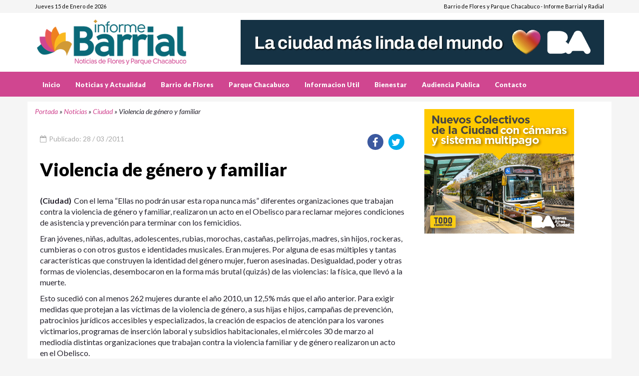

--- FILE ---
content_type: text/html; charset=UTF-8
request_url: https://www.informeradial.com.ar/violencia-de-genero-y-familiar
body_size: 7580
content:
<!DOCTYPE html>
<html lang="es" class="no-js">
<head>
<meta charset="UTF-8">
<meta name="viewport" content="width=device-width">
<title>Violencia de género y familiar</title>
<link rel="profile" href="http://gmpg.org/xfn/11">
<link rel="pingback" href="https://www.informeradial.com.ar/xmlrpc.php">
<meta name='robots' content='index, follow, max-image-preview:large, max-snippet:-1, max-video-preview:-1' />

	<!-- This site is optimized with the Yoast SEO plugin v26.7 - https://yoast.com/wordpress/plugins/seo/ -->
	<title>Violencia de género y familiar</title>
	<meta name="description" content="Con el lema “Ellas no podrán usar esta ropa nunca más” diferentes organizaciones que trabajan contra la violencia de género y familiar, realizaron un acto" />
	<link rel="canonical" href="https://www.informeradial.com.ar/violencia-de-genero-y-familiar" />
	<meta property="og:locale" content="es_ES" />
	<meta property="og:type" content="article" />
	<meta property="og:title" content="Violencia de género y familiar" />
	<meta property="og:description" content="Con el lema “Ellas no podrán usar esta ropa nunca más” diferentes organizaciones que trabajan contra la violencia de género y familiar, realizaron un acto" />
	<meta property="og:url" content="https://www.informeradial.com.ar/violencia-de-genero-y-familiar" />
	<meta property="og:site_name" content="Barrio de Flores :: Comuna 7" />
	<meta property="article:publisher" content="https://www.facebook.com/informebarrial" />
	<meta property="article:published_time" content="2011-03-28T20:38:07+00:00" />
	<meta property="article:modified_time" content="2013-07-04T20:39:14+00:00" />
	<meta name="author" content="Informe" />
	<meta name="twitter:card" content="summary_large_image" />
	<meta name="twitter:creator" content="@CiudadInfo" />
	<meta name="twitter:site" content="@CiudadInfo" />
	<meta name="twitter:label1" content="Escrito por" />
	<meta name="twitter:data1" content="Informe" />
	<meta name="twitter:label2" content="Tiempo de lectura" />
	<meta name="twitter:data2" content="1 minuto" />
	<script type="application/ld+json" class="yoast-schema-graph">{"@context":"https://schema.org","@graph":[{"@type":"Article","@id":"https://www.informeradial.com.ar/violencia-de-genero-y-familiar#article","isPartOf":{"@id":"https://www.informeradial.com.ar/violencia-de-genero-y-familiar"},"author":{"name":"Informe","@id":"https://www.informeradial.com.ar/#/schema/person/73d0ee6a25500a7d30d29cfc23be6c23"},"headline":"Violencia de género y familiar","datePublished":"2011-03-28T20:38:07+00:00","dateModified":"2013-07-04T20:39:14+00:00","mainEntityOfPage":{"@id":"https://www.informeradial.com.ar/violencia-de-genero-y-familiar"},"wordCount":273,"publisher":{"@id":"https://www.informeradial.com.ar/#organization"},"articleSection":["Ciudad"],"inLanguage":"es"},{"@type":"WebPage","@id":"https://www.informeradial.com.ar/violencia-de-genero-y-familiar","url":"https://www.informeradial.com.ar/violencia-de-genero-y-familiar","name":"Violencia de género y familiar","isPartOf":{"@id":"https://www.informeradial.com.ar/#website"},"datePublished":"2011-03-28T20:38:07+00:00","dateModified":"2013-07-04T20:39:14+00:00","description":"Con el lema “Ellas no podrán usar esta ropa nunca más” diferentes organizaciones que trabajan contra la violencia de género y familiar, realizaron un acto","breadcrumb":{"@id":"https://www.informeradial.com.ar/violencia-de-genero-y-familiar#breadcrumb"},"inLanguage":"es","potentialAction":[{"@type":"ReadAction","target":["https://www.informeradial.com.ar/violencia-de-genero-y-familiar"]}]},{"@type":"BreadcrumbList","@id":"https://www.informeradial.com.ar/violencia-de-genero-y-familiar#breadcrumb","itemListElement":[{"@type":"ListItem","position":1,"name":"Portada","item":"https://www.informeradial.com.ar/"},{"@type":"ListItem","position":2,"name":"Noticias","item":"https://www.informeradial.com.ar/noticias"},{"@type":"ListItem","position":3,"name":"Ciudad","item":"https://www.informeradial.com.ar/noticias/ciudad-de-buenos-aires"},{"@type":"ListItem","position":4,"name":"Violencia de género y familiar"}]},{"@type":"WebSite","@id":"https://www.informeradial.com.ar/#website","url":"https://www.informeradial.com.ar/","name":"Barrio de Flores :: Comuna 7","description":"Informes y Noticias de Flores - Parque Chacabuco - Ciudad de Buenos Aires","publisher":{"@id":"https://www.informeradial.com.ar/#organization"},"potentialAction":[{"@type":"SearchAction","target":{"@type":"EntryPoint","urlTemplate":"https://www.informeradial.com.ar/?s={search_term_string}"},"query-input":{"@type":"PropertyValueSpecification","valueRequired":true,"valueName":"search_term_string"}}],"inLanguage":"es"},{"@type":"Organization","@id":"https://www.informeradial.com.ar/#organization","name":"Bien Producciones","url":"https://www.informeradial.com.ar/","logo":{"@type":"ImageObject","inLanguage":"es","@id":"https://www.informeradial.com.ar/#/schema/logo/image/","url":"https://www.informeradial.com.ar/wp-content/uploads/2022/10/a1-20.jpg","contentUrl":"https://www.informeradial.com.ar/wp-content/uploads/2022/10/a1-20.jpg","width":980,"height":550,"caption":"Bien Producciones"},"image":{"@id":"https://www.informeradial.com.ar/#/schema/logo/image/"},"sameAs":["https://www.facebook.com/informebarrial","https://x.com/CiudadInfo"]},{"@type":"Person","@id":"https://www.informeradial.com.ar/#/schema/person/73d0ee6a25500a7d30d29cfc23be6c23","name":"Informe"}]}</script>
	<!-- / Yoast SEO plugin. -->


<link rel="alternate" title="oEmbed (JSON)" type="application/json+oembed" href="https://www.informeradial.com.ar/wp-json/oembed/1.0/embed?url=https%3A%2F%2Fwww.informeradial.com.ar%2Fviolencia-de-genero-y-familiar" />
<link rel="alternate" title="oEmbed (XML)" type="text/xml+oembed" href="https://www.informeradial.com.ar/wp-json/oembed/1.0/embed?url=https%3A%2F%2Fwww.informeradial.com.ar%2Fviolencia-de-genero-y-familiar&#038;format=xml" />
<style id='wp-img-auto-sizes-contain-inline-css' type='text/css'>
img:is([sizes=auto i],[sizes^="auto," i]){contain-intrinsic-size:3000px 1500px}
/*# sourceURL=wp-img-auto-sizes-contain-inline-css */
</style>
<style id='wp-emoji-styles-inline-css' type='text/css'>

	img.wp-smiley, img.emoji {
		display: inline !important;
		border: none !important;
		box-shadow: none !important;
		height: 1em !important;
		width: 1em !important;
		margin: 0 0.07em !important;
		vertical-align: -0.1em !important;
		background: none !important;
		padding: 0 !important;
	}
/*# sourceURL=wp-emoji-styles-inline-css */
</style>
<style id='wp-block-library-inline-css' type='text/css'>
:root{--wp-block-synced-color:#7a00df;--wp-block-synced-color--rgb:122,0,223;--wp-bound-block-color:var(--wp-block-synced-color);--wp-editor-canvas-background:#ddd;--wp-admin-theme-color:#007cba;--wp-admin-theme-color--rgb:0,124,186;--wp-admin-theme-color-darker-10:#006ba1;--wp-admin-theme-color-darker-10--rgb:0,107,160.5;--wp-admin-theme-color-darker-20:#005a87;--wp-admin-theme-color-darker-20--rgb:0,90,135;--wp-admin-border-width-focus:2px}@media (min-resolution:192dpi){:root{--wp-admin-border-width-focus:1.5px}}.wp-element-button{cursor:pointer}:root .has-very-light-gray-background-color{background-color:#eee}:root .has-very-dark-gray-background-color{background-color:#313131}:root .has-very-light-gray-color{color:#eee}:root .has-very-dark-gray-color{color:#313131}:root .has-vivid-green-cyan-to-vivid-cyan-blue-gradient-background{background:linear-gradient(135deg,#00d084,#0693e3)}:root .has-purple-crush-gradient-background{background:linear-gradient(135deg,#34e2e4,#4721fb 50%,#ab1dfe)}:root .has-hazy-dawn-gradient-background{background:linear-gradient(135deg,#faaca8,#dad0ec)}:root .has-subdued-olive-gradient-background{background:linear-gradient(135deg,#fafae1,#67a671)}:root .has-atomic-cream-gradient-background{background:linear-gradient(135deg,#fdd79a,#004a59)}:root .has-nightshade-gradient-background{background:linear-gradient(135deg,#330968,#31cdcf)}:root .has-midnight-gradient-background{background:linear-gradient(135deg,#020381,#2874fc)}:root{--wp--preset--font-size--normal:16px;--wp--preset--font-size--huge:42px}.has-regular-font-size{font-size:1em}.has-larger-font-size{font-size:2.625em}.has-normal-font-size{font-size:var(--wp--preset--font-size--normal)}.has-huge-font-size{font-size:var(--wp--preset--font-size--huge)}.has-text-align-center{text-align:center}.has-text-align-left{text-align:left}.has-text-align-right{text-align:right}.has-fit-text{white-space:nowrap!important}#end-resizable-editor-section{display:none}.aligncenter{clear:both}.items-justified-left{justify-content:flex-start}.items-justified-center{justify-content:center}.items-justified-right{justify-content:flex-end}.items-justified-space-between{justify-content:space-between}.screen-reader-text{border:0;clip-path:inset(50%);height:1px;margin:-1px;overflow:hidden;padding:0;position:absolute;width:1px;word-wrap:normal!important}.screen-reader-text:focus{background-color:#ddd;clip-path:none;color:#444;display:block;font-size:1em;height:auto;left:5px;line-height:normal;padding:15px 23px 14px;text-decoration:none;top:5px;width:auto;z-index:100000}html :where(.has-border-color){border-style:solid}html :where([style*=border-top-color]){border-top-style:solid}html :where([style*=border-right-color]){border-right-style:solid}html :where([style*=border-bottom-color]){border-bottom-style:solid}html :where([style*=border-left-color]){border-left-style:solid}html :where([style*=border-width]){border-style:solid}html :where([style*=border-top-width]){border-top-style:solid}html :where([style*=border-right-width]){border-right-style:solid}html :where([style*=border-bottom-width]){border-bottom-style:solid}html :where([style*=border-left-width]){border-left-style:solid}html :where(img[class*=wp-image-]){height:auto;max-width:100%}:where(figure){margin:0 0 1em}html :where(.is-position-sticky){--wp-admin--admin-bar--position-offset:var(--wp-admin--admin-bar--height,0px)}@media screen and (max-width:600px){html :where(.is-position-sticky){--wp-admin--admin-bar--position-offset:0px}}

/*# sourceURL=wp-block-library-inline-css */
</style>
<style id='classic-theme-styles-inline-css' type='text/css'>
/*! This file is auto-generated */
.wp-block-button__link{color:#fff;background-color:#32373c;border-radius:9999px;box-shadow:none;text-decoration:none;padding:calc(.667em + 2px) calc(1.333em + 2px);font-size:1.125em}.wp-block-file__button{background:#32373c;color:#fff;text-decoration:none}
/*# sourceURL=/wp-includes/css/classic-themes.min.css */
</style>
<link rel="https://api.w.org/" href="https://www.informeradial.com.ar/wp-json/" /><link rel="alternate" title="JSON" type="application/json" href="https://www.informeradial.com.ar/wp-json/wp/v2/posts/149" /><link rel="EditURI" type="application/rsd+xml" title="RSD" href="https://www.informeradial.com.ar/xmlrpc.php?rsd" />
<meta name="generator" content="WordPress 6.9" />
<link rel='shortlink' href='https://www.informeradial.com.ar/?p=149' />
<link href="https://www.informeradial.com.ar/wp-content/themes/noticias/css/all-stylesheets.css" rel="stylesheet">
<link type="text/css" rel="stylesheet" href="https://www.informeradial.com.ar/wp-content/themes/noticias/css/jquery.lightbox-0.5.css" />
<link rel="shortcut icon" href="https://www.informeradial.com.ar/wp-content/themes/noticias/images/icons/favicon/favicon.png">
<link rel="apple-touch-icon" href="https://www.informeradial.com.ar/wp-content/themes/noticias/images/icons/favicon/apple-touch-icon.png">
<link rel="apple-touch-icon" sizes="72x72" href="https://www.informeradial.com.ar/wp-content/themes/noticias/images/icons/favicon/apple-touch-icon-72x72.png">
<link rel="apple-touch-icon" sizes="114x114" href="https://www.informeradial.com.ar/wp-content/themes/noticias/images/icons/favicon/apple-touch-icon-114x114.png">

<script>(function(d, s, id) {
  var js, fjs = d.getElementsByTagName(s)[0];
  if (d.getElementById(id)) return;
  js = d.createElement(s); js.id = id;
  js.src = "//connect.facebook.net/es_LA/sdk.js#xfbml=1&version=v2.8&appId=1881077878794561";
  fjs.parentNode.insertBefore(js, fjs);
}(document, 'script', 'facebook-jssdk'));</script>

<script type="text/javascript" src="https://apis.google.com/js/plusone.js"> 
    {lang: 'es'}
</script>


<script data-ad-client="ca-pub-8861351625467631" async src="https://pagead2.googlesyndication.com/pagead/js/adsbygoogle.js"></script>

</head>
<body>
<header>
<div style="background-color:#FFF">
<div class="top-nav hidden-sm hidden-xs">
<div class="container">

<div class="row">
<div class="col-lg-6 col-md-6">
<div id="date">Jueves 15 de Enero de 2026</div>
</div>
<div class="col-lg-6 col-md-6">
<ul class="small-nav">
Barrio de Flores y Parque Chacabuco - Informe Barrial y Radial
</ul>
</div>
</div>
</div>
</div>

<div class="container">
<div class="row">
<div class="col-lg-4 col-md-2 logo"><a href="https://www.informeradial.com.ar" title="Barrio de Flores :: Comuna 7"><img src="https://www.informeradial.com.ar/wp-content/themes/noticias/images/logo.png" alt="Barrio de Flores :: Comuna 7"></a></div>
<div class="col-lg-8 col-md-10">
<div class="ad-728x90 visible-lg visible-md"><a href="https://buenosaires.gob.ar/secretariadecomunicacion/descubrirba"><img width="728" height="90" src="https://www.informeradial.com.ar/wp-content/uploads/2026/01/Produccion-LCMLDM-MediosVecinales-BannersDBM_728x90.jpg" class="image wp-image-20124  attachment-full size-full" alt="" style="max-width: 100%; height: auto;" decoding="async" fetchpriority="high" srcset="https://www.informeradial.com.ar/wp-content/uploads/2026/01/Produccion-LCMLDM-MediosVecinales-BannersDBM_728x90.jpg 728w, https://www.informeradial.com.ar/wp-content/uploads/2026/01/Produccion-LCMLDM-MediosVecinales-BannersDBM_728x90-320x40.jpg 320w" sizes="(max-width: 728px) 100vw, 728px" /></a></div></div>
</div>
</div>

</div>
</header>

<div id="mobile-header">
<a id="responsive-menu-button" href="#sidr-main"><span class="icon-bar"></span> <span class="icon-bar"></span> <span class="icon-bar"></span></a>
</div>

<nav id="navigation">
<div class="navbar yamm navbar-inverse" role="navigation">
<div class="container">

<div class="row">
<div class="col-lg-12">
<div class="navbar-header">
<button type="button" class="navbar-toggle" data-toggle="collapse" data-target=".navbar-collapse" > <span class="sr-only">Toggle navigation</span> <span class="icon-bar"></span> <span class="icon-bar"></span> <span class="icon-bar"></span> </button>
</div>
<div class="collapse navbar-collapse">
<ul class="nav navbar-nav">


<li><li id="menu-item-9610" class="menu-item menu-item-type-custom menu-item-object-custom menu-item-home menu-item-9610"><a href="https://www.informeradial.com.ar/">Inicio</a></li>
<li id="menu-item-8" class="menu-item menu-item-type-taxonomy menu-item-object-category current-post-ancestor menu-item-8"><a href="https://www.informeradial.com.ar/noticias" title="Noticias &#8211; Actualidad">Noticias y Actualidad</a></li>
<li id="menu-item-13" class="menu-item menu-item-type-post_type menu-item-object-page menu-item-13"><a href="https://www.informeradial.com.ar/barrio-de-flores">Barrio de Flores</a></li>
<li id="menu-item-12" class="menu-item menu-item-type-post_type menu-item-object-page menu-item-12"><a href="https://www.informeradial.com.ar/parque-chacabuco">Parque Chacabuco</a></li>
<li id="menu-item-21" class="menu-item menu-item-type-post_type menu-item-object-page menu-item-21"><a href="https://www.informeradial.com.ar/informacion-util">Informacion Util</a></li>
<li id="menu-item-3449" class="menu-item menu-item-type-taxonomy menu-item-object-category menu-item-3449"><a href="https://www.informeradial.com.ar/salud-y-bienestar">Bienestar</a></li>
<li id="menu-item-11342" class="menu-item menu-item-type-taxonomy menu-item-object-category menu-item-11342"><a href="https://www.informeradial.com.ar/audiencia-publica">Audiencia Publica</a></li>
<li id="menu-item-54" class="menu-item menu-item-type-post_type menu-item-object-page menu-item-54"><a href="https://www.informeradial.com.ar/contacto" title="Contacto y Publicidad">Contacto</a></li>
</li>    
</ul>

</div>
</div>
</div>
</div>
</div>
</nav>
<div class="container content-bg">
<section class="inner-page-contents">
<div class="row">
<div class="col-lg-8">
<section>

<div class="row">
<article class="col-lg-12 col-md-12" style="padding-top:10px"
<span class="date">

<i class="s-author pull-left" style="margin-top:0px;"><span><span><a href="https://www.informeradial.com.ar/">Portada</a></span> » <span><a href="https://www.informeradial.com.ar/noticias">Noticias</a></span> » <span><a href="https://www.informeradial.com.ar/noticias/ciudad-de-buenos-aires">Ciudad</a></span> » <span class="breadcrumb_last" aria-current="page">Violencia de género y familiar</span></span></i>
</span>
</article>
<article class="col-lg-12 col-md-12" style="padding-top:10px">




<div class="detail">
<div class="info">
<span class="date"><i class="fa fa-calendar-o"></i> Publicado: 28 / 03 /2011</span> 
<ul class="s-author pull-right" style="margin-top:0px;">
<li class="facebook">
<div class="icon"><a href="https://www.facebook.com/share.php?u=https://www.informeradial.com.ar/violencia-de-genero-y-familiar" onclick="window.open(this.href, 'weeklywin', 'left=50,top=50,width=600,height=360,toolbar=0'); return false;" data-toggle="tooltip" data-placement="top" title="Compartir en facebook" ><i class="fa fa-facebook"></i></a></div>
</li>
<li class="twitter">
<div class="icon"><a href="https://twitter.com/intent/tweet?url=https://www.informeradial.com.ar/violencia-de-genero-y-familiar&amp;relatid=Barrio de Flores :: Comuna 7&amp;text=Violencia de género y familiar&amp;via=CiudadInfo" onclick="window.open(this.href, 'weeklywin', 'left=50,top=50,width=600,height=360,toolbar=0'); return false;"  data-toggle="tooltip" data-placement="top" title="Compartir en twitter"><i class="fa fa-twitter"></i></a></div>
</li>
</ul>                        
</div>
<div class="caption"><h1>Violencia de género y familiar</h1></div>
</div>



  <div class="description" style="padding-left: 10px; padding-right: 10px;">
  <div style="float:left;font-weight:bold;margin-right:5px">(Ciudad)</div>





 
<p>Con el lema “Ellas no podrán usar esta ropa nunca más” diferentes organizaciones que trabajan contra la violencia de género y familiar, realizaron un acto en el Obelisco para reclamar mejores condiciones de asistencia y prevención para terminar con los femicidios.</p>
<p>Eran jóvenes, niñas, adultas, adolescentes, rubias, morochas, castañas, pelirrojas, madres, sin hijos, rockeras, cumbieras o con otros gustos e identidades musicales. Eran mujeres. Por alguna de esas múltiples y tantas características que construyen la identidad del género mujer, fueron asesinadas. Desigualdad, poder y otras formas de violencias, desembocaron en la forma más brutal (quizás) de las violencias: la física, que llevó a la muerte.</p>
<p>Esto sucedió con al menos 262 mujeres durante el año 2010, un 12,5% más que el año anterior. Para exigir medidas que protejan a las víctimas de la violencia de género, a sus hijas e hijos, campañas de prevención, patrocinios jurídicos accesibles y especializados, la creación de espacios de atención para los varones victimarios, programas de inserción laboral y subsidios habitacionales, el miércoles 30 de marzo al mediodía distintas organizaciones que trabajan contra la violencia familiar y de género realizaron un acto en el Obelisco.</p>
<p>“Ellas no podrán usar esta ropa nunca más”, fue el lema que convocó a las más de 150 personas, que vestidas de negro, llevaban en alto una vestimenta junto a un cartel que indicaba quién era la mujer que debía usarla hoy y no puede hacerlo por haber sido asesinada.</p>
</div>
<div class="clearfix"></div>
<hr>
<div>
<div class="clearfix"></div>




<div class="col-lg-12">

<h5 class="pull-left">Compartir:</h5>
<div class="clearfix"></div>

<a href="https://www.facebook.com/share.php?u=https://www.informeradial.com.ar/violencia-de-genero-y-familiar" onclick="window.open(this.href, 'weeklywin', 'left=50,top=50,width=600,height=360,toolbar=0'); return false;" data-toggle="tooltip" data-placement="top" title="Compartir en facebook" >
<button type="button" class="btn btn-primary">Facebook</button></a>

<a href="https://twitter.com/home/?status=https://www.informeradial.com.ar/violencia-de-genero-y-familiar" onclick="window.open(this.href, 'weeklywin', 'left=50,top=50,width=600,height=360,toolbar=0'); return false;"  data-toggle="tooltip" data-placement="top" title="Compartir en twitter">
<button type="button" class="btn btn-info">Twitter</button></a>


<a href="https://api.whatsapp.com/send?text=Violencia de género y familiar https://www.informeradial.com.ar/violencia-de-genero-y-familiar" onclick="window.open(this.href, 'weeklywin', 'left=50,top=50,width=600,height=360,toolbar=0'); return false;"  data-toggle="tooltip" data-placement="top" title="Compartir en whatsapp">
<button type="button" class="btn btn-success">Whatsapp</button></a>

<a href="https://telegram.me/share/url?url=https://www.informeradial.com.ar/violencia-de-genero-y-familiar&text=Violencia de género y familiar " onclick="window.open(this.href, 'weeklywin', 'left=50,top=50,width=600,height=360,toolbar=0'); return false;"  data-toggle="tooltip" data-placement="top" title="Compartir en Telegram">
<button type="button" class="btn btn-warning">Telegram</button></a>


                        
</div>
<div class="clearfix"></div>

<div align="center">

<div style="margin-top:15px;margin-bottom:15px"><hr><div class="textwidget custom-html-widget"><script async src="//pagead2.googlesyndication.com/pagead/js/adsbygoogle.js"></script>
<!-- Redinfochat Adaptable -->
<ins class="adsbygoogle"
     style="display:block"
     data-ad-client="ca-pub-8861351625467631"
     data-ad-slot="5711520756"
     data-ad-format="auto"></ins>
<script>
(adsbygoogle = window.adsbygoogle || []).push({});
</script>
</div></div>
</div>

<hr>
<a href="http://www.informeradial.com.ar" title="Leer Más Noticias">
<button type="button" title="Ver Más Noticias" class="btn btn-primary btn-lg btn-block btn-danger">Ver Más Noticias</button>
</a>
 






<div class="clearfix"></div>


 
<hr>
</article>

</div>
</section>
</div>
<div class="col-lg-4">
<div style="margin-top:15px;margin-bottom:15px;"><a href="http://www.buenosaires.gob.ar"><img width="300" height="250" src="https://www.informeradial.com.ar/wp-content/uploads/2025/12/54-mb300.jpg" class="image wp-image-20069  attachment-full size-full" alt="" style="max-width: 100%; height: auto;" decoding="async" /></a></div><div style="margin-top:15px;margin-bottom:15px;"><div class="textwidget custom-html-widget"><div align="center">

<script async src="//pagead2.googlesyndication.com/pagead/js/adsbygoogle.js"></script>
<!-- Redinfochat Adaptable -->
<ins class="adsbygoogle"
     style="display:block"
     data-ad-client="ca-pub-8861351625467631"
     data-ad-slot="5711520756"
     data-ad-format="auto"></ins>
<script>
(adsbygoogle = window.adsbygoogle || []).push({});
</script>

</div></div></div><div style="margin-top:15px;margin-bottom:15px;"><div class="textwidget custom-html-widget"><div align="center">

<script async src="//pagead2.googlesyndication.com/pagead/js/adsbygoogle.js"></script>
<!-- Redinfochat Adaptable -->
<ins class="adsbygoogle"
     style="display:block"
     data-ad-client="ca-pub-8861351625467631"
     data-ad-slot="5711520756"
     data-ad-format="auto"></ins>
<script>
(adsbygoogle = window.adsbygoogle || []).push({});
</script>

</div></div></div><div style="margin-top:15px;margin-bottom:15px;"><div class="textwidget custom-html-widget"><div align="center">

<script async src="//pagead2.googlesyndication.com/pagead/js/adsbygoogle.js"></script>
<!-- Redinfochat Adaptable -->
<ins class="adsbygoogle"
     style="display:block"
     data-ad-client="ca-pub-8861351625467631"
     data-ad-slot="5711520756"
     data-ad-format="auto"></ins>
<script>
(adsbygoogle = window.adsbygoogle || []).push({});
</script>

</div></div></div>
		<div style="margin-top:15px;margin-bottom:15px;">
		<div class="row category-caption"><div class="col-lg-12"><h2 class="pull-left">Entradas recientes</h2></div></div>
		<ul>
											<li>
					<a href="https://www.informeradial.com.ar/la-ciudad-incorpora-nuevos-murales-en-el-cementerio-de-la-chacarita">Nuevos murales en el Cementerio de la Chacarita</a>
									</li>
											<li>
					<a href="https://www.informeradial.com.ar/desbaratan-la-mafilia-una-banda-dedicada-al-robo-de-4x4">Desbaratan “La Mafilia” una banda dedicada al robo de 4&#215;4</a>
									</li>
											<li>
					<a href="https://www.informeradial.com.ar/record-historico-de-participacion-en-los-espacios-culturales-en-2025">Récord histórico de participación en los espacios culturales en 2025</a>
									</li>
											<li>
					<a href="https://www.informeradial.com.ar/desbaratan-una-banda-que-realizaba-estafas-bajo-la-modalidad-cuento-del-tio">Cuento del tío: Desbaratan una banda que realizaba estafas</a>
									</li>
											<li>
					<a href="https://www.informeradial.com.ar/la-relacion-obesidad-depresion">La relación entre obesidad y depresión</a>
									</li>
					</ul>

		</div><div id="linea-dotted2"></div>
<div class="tabs">
<div role="tabpanel">
<div class="row category-caption" style="margin-top:0px;margin-bottom:0px">
<div class="col-lg-12">
<h2 class="pull-left">Articulos Mas Leidos</h2>
</div>
</div>

<div class="tab-content">

<div role="tabpanel" class="tab-pane active" id="popular">
<ul class="tabs-posts">
</ul>
</div>
</div>
</div>
</div>

<div align="center">

<h4>Esta página ha sido visitada <br /><strong>

<img src="https://www.informeradial.com.ar/bcounter/counter.php"/>


</strong>veces</h4>
</div>

</div>
</div>
</section>

</div>
<div style="background-color:#222222">
<div class="container">
<section class="footer">
<div class="row3 container-fluid">
<div class="row">
<div class="col-lg-12 copyright">Informe Barrial y Radial -  Noticias Barriales y de la Ciudad - Comuna 7 - Flores Parque Chacabuco - Buenos Aires - Argentina <br /> Editor Responsable: Daniel Yanez - Domicilio Legal: Parana 489 - CABA -  Tel: 4371 - 6330 - Registro Nacional de la Propiedad Intelectual:  RL-2023-96073906-APN-DNDA#MJ</div>
<div class="col-lg-12 copyright">Copyright © 2008 - 2026. Todos los derechos reservados.</div>
</div>
</div>
</section>
</div>
</div>
<a href="#" class="scrollup">Scroll</a> 


  
<script src="https://cdnjs.cloudflare.com/ajax/libs/jquery/3.1.1/jquery.min.js"></script> 
<script src="https://maxcdn.bootstrapcdn.com/bootstrap/3.3.7/js/bootstrap.min.js"></script> 
<script src="https://cdnjs.cloudflare.com/ajax/libs/sidr/2.2.1/jquery.sidr.min.js"></script>
<script src="https://www.informeradial.com.ar/wp-content/themes/noticias/js/bootstrap-hover/twitter-bootstrap-hover-dropdown.min.js"></script> 
<script type="text/javascript" src="https://cdnjs.cloudflare.com/ajax/libs/owl-carousel/1.3.3/owl.carousel.js"></script>
<script type="text/javascript" src="https://cdnjs.cloudflare.com/ajax/libs/fitvids/1.1.0/jquery.fitvids.min.js"></script>
<script type="text/javascript" src="https://www.informeradial.com.ar/wp-content/themes/noticias/js/custom/custom.js"></script>
<script type="text/javascript" src="https://www.informeradial.com.ar/wp-content/themes/noticias/js/jquery.lightbox-0.5.min.js"></script>
<script type="text/javascript">
	jQuery(document).ready(function($) {
		var images_dir = 'https://www.informeradial.com.ar/wp-content/themes/noticias/images/';
		$('.gallery-item a').lightBox({
			imageLoading: images_dir + 'lightbox-ico-loading.gif',
			imageBtnPrev: images_dir + 'lightbox-btn-prev.gif',
			imageBtnNext: images_dir + 'lightbox-btn-next.gif',
			imageBtnClose: images_dir + 'lightbox-btn-close.gif',
			imageBlank: images_dir + 'lightbox-blank.gif'
		});
	});
</script>
<script>
    $(function () {
    $('[data-toggle="tooltip"]').tooltip()
    })
</script>
<script>
  (function(i,s,o,g,r,a,m){i['GoogleAnalyticsObject']=r;i[r]=i[r]||function(){
  (i[r].q=i[r].q||[]).push(arguments)},i[r].l=1*new Date();a=s.createElement(o),
  m=s.getElementsByTagName(o)[0];a.async=1;a.src=g;m.parentNode.insertBefore(a,m)
  })(window,document,'script','//www.google-analytics.com/analytics.js','ga');

  ga('create', 'UA-50802687-4', 'auto');
  ga('send', 'pageview');

</script>
<script type="text/javascript"> 
    {function radio1(){window.open('https://www.informeradial.com.ar/wp-content/themes/noticias/envivo.html','nueva','width=650, height=400')}}
</script>

  

</body>
</html>

--- FILE ---
content_type: text/html; charset=utf-8
request_url: https://www.google.com/recaptcha/api2/aframe
body_size: 266
content:
<!DOCTYPE HTML><html><head><meta http-equiv="content-type" content="text/html; charset=UTF-8"></head><body><script nonce="N8oh1A2i41lXCPYZjOdeYg">/** Anti-fraud and anti-abuse applications only. See google.com/recaptcha */ try{var clients={'sodar':'https://pagead2.googlesyndication.com/pagead/sodar?'};window.addEventListener("message",function(a){try{if(a.source===window.parent){var b=JSON.parse(a.data);var c=clients[b['id']];if(c){var d=document.createElement('img');d.src=c+b['params']+'&rc='+(localStorage.getItem("rc::a")?sessionStorage.getItem("rc::b"):"");window.document.body.appendChild(d);sessionStorage.setItem("rc::e",parseInt(sessionStorage.getItem("rc::e")||0)+1);localStorage.setItem("rc::h",'1768513400697');}}}catch(b){}});window.parent.postMessage("_grecaptcha_ready", "*");}catch(b){}</script></body></html>

--- FILE ---
content_type: text/css
request_url: https://www.informeradial.com.ar/wp-content/themes/noticias/css/all-stylesheets.css
body_size: -23
content:
@charset "utf-8";
/* CSS Document */

/* Fonts Montserrat and Raleway */
@import url(https://fonts.googleapis.com/css?family=Lato:100,300,400,700,900,100italic,300italic,400italic,700italic,900italic);

/* Bootstrap v3.2.0 */
@import url("bootstrap/bootstrap.min.css");

/* Main Stylesheet */
@import url("stylesheet.css");

/* Default Bg Image */
@import url("background/color-bg-1.css");
@import url("colors/orange.css");

/* Sidr */
@import url("https://cdnjs.cloudflare.com/ajax/libs/sidr/2.2.1/stylesheets/jquery.sidr.light.min.css");

/* Owl Carousel */
@import url("https://cdnjs.cloudflare.com/ajax/libs/owl-carousel/1.3.3/owl.carousel.min.css");
@import url("https://cdnjs.cloudflare.com/ajax/libs/owl-carousel/1.3.3/owl.theme.min.css");
@import url("https://cdnjs.cloudflare.com/ajax/libs/owl-carousel/1.3.3/owl.transitions.min.css");

/* FontAwesome */
@import url("https://cdnjs.cloudflare.com/ajax/libs/font-awesome/4.7.0/css/font-awesome.css");
@import url("https://cdnjs.cloudflare.com/ajax/libs/font-awesome/4.7.0/css/font-awesome.min.css");



--- FILE ---
content_type: text/css
request_url: https://www.informeradial.com.ar/wp-content/themes/noticias/css/background/color-bg-1.css
body_size: -216
content:
@charset "utf-8";
/* CSS Document */
body {
	font-family: 'Lato', sans-serif;
	font-size: 14px;
	font-weight: 400;
	color: #27242f;
	background-color:#f5f5f5;
	background-image:none;
}